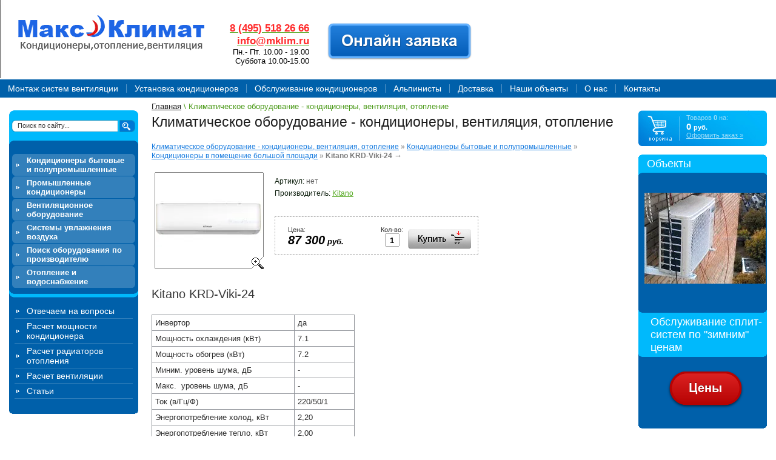

--- FILE ---
content_type: text/html; charset=utf-8
request_url: https://mklim.ru/magazin?mode=product&product_id=749553206
body_size: 11011
content:
 


<script type="text/javascript" language="javascript" charset="utf-8">/* <![CDATA[ */
/* ]]> */
</script><!DOCTYPE html PUBLIC "-//W3C//DTD XHTML 1.0 Transitional//EN" "http://www.w3.org/TR/xhtml1/DTD/xhtml1-transitional.dtd">
<html xmlns="http://www.w3.org/1999/xhtml" xml:lang="en" lang="ru">
<head>
<meta name="robots" content="all"/>
<meta http-equiv="Content-Type" content="text/html; charset=UTF-8" />
<meta name="description" content="Kitano KRD-Viki-24  Кондиционеры в помещение большой площади Кондиционеры бытовые и полупромышленные Кондиционеры, отопление, вентиляция. Установка, сервис, ремонт." />
<meta name="keywords" content="Кондиционер Kitano KRD-Viki-24" />
<title>Кондиционер Kitano KRD-Viki-24</title>
<link href="/t/v276/images/styles.css" rel="stylesheet" type="text/css" />
<script type="text/javascript" src="/t/v276/images/jquery1.4.1.min.js"></script>
<script type="text/javascript" src="/t/v276/images/dropdown_menu.js"></script>
<link rel="icon" href="http://mklim.ru/favicon.ico" type="image/x-icon" />
<link rel="shortcut icon" href="http://mklim.ru/favicon.ico" type="image/x-icon" /> 
<meta name="google-site-verification" content="Q9uKjE8NKBQcTBEe-5LlvZ9OQrXUfUVsPpNFcuFbOGI" />

            <!-- 46b9544ffa2e5e73c3c971fe2ede35a5 -->
            <script src='/shared/s3/js/lang/ru.js'></script>
            <script src='/shared/s3/js/common.min.js'></script>
        <link rel='stylesheet' type='text/css' href='/shared/s3/css/calendar.css' /><link rel='stylesheet' type='text/css' href='/shared/highslide-4.1.13/highslide.min.css'/>
<script type='text/javascript' src='/shared/highslide-4.1.13/highslide.packed.js'></script>
<script type='text/javascript'>
hs.graphicsDir = '/shared/highslide-4.1.13/graphics/';
hs.outlineType = null;
hs.showCredits = false;
hs.lang={cssDirection:'ltr',loadingText:'Загрузка...',loadingTitle:'Кликните чтобы отменить',focusTitle:'Нажмите чтобы перенести вперёд',fullExpandTitle:'Увеличить',fullExpandText:'Полноэкранный',previousText:'Предыдущий',previousTitle:'Назад (стрелка влево)',nextText:'Далее',nextTitle:'Далее (стрелка вправо)',moveTitle:'Передвинуть',moveText:'Передвинуть',closeText:'Закрыть',closeTitle:'Закрыть (Esc)',resizeTitle:'Восстановить размер',playText:'Слайд-шоу',playTitle:'Слайд-шоу (пробел)',pauseText:'Пауза',pauseTitle:'Приостановить слайд-шоу (пробел)',number:'Изображение %1/%2',restoreTitle:'Нажмите чтобы посмотреть картинку, используйте мышь для перетаскивания. Используйте клавиши вперёд и назад'};</script>
<link rel="icon" href="/favicon.ico" type="image/x-icon">
<link rel="canonical" href="https://mklim.ru/magazin">
<link rel='stylesheet' type='text/css' href='/t/images/__csspatch/8/patch.css'/>


<script type="text/javascript"  src="/t/v276/images/no_cookies.js"></script>
<script type="text/javascript" src="/shared/s3/js/shop_pack_3.js"></script>
<script type="text/javascript" src="/t/v276/images/shop_easing.js"></script>

<link href="/t/v276/images/styles_shop.css" rel="stylesheet"  type="text/css" />


<style type="text/css">.highslide img{  border:0px none !important; display:block }</style>


<script type="text/javascript">    
    hs.captionId = 'the-caption';
    hs.outlineType = 'rounded-white';
    window.onload = function() {
    hs.preloadImages(5);
    }
</script>


<!--[if lte IE 6]>
<link rel="stylesheet" href="/t/v276/images/style_ie.css" type="text/css" />
<script type="text/javascript" src="/t/v276/images/DD_belatedPNG.js"></script>
<script type="text/javascript">
    DD_belatedPNG.fix('#head, .logo');
</script>
<![endif]-->
</head>
<body>
<div id="wrap">
  <div id="head">
    <div class="header-in">
      <div class="logo"><a href="http://mklim.ru"></a></div>
    <div class="header_block_edit"></div>
    <div class="top-contacts"><p><span style="font-size:13pt;"><strong><a href="tel:+74955182666"><span style="color:#ff2b2b;">8 (495) 518 26 66</span></a></strong></span></p>

<p><span style="font-size:13pt;"><strong><a href="mailto:info@mklim.ru"><span style="color:#ff2b2b;">info@mklim.ru</span></a></strong></span></p>

<p><span style="color: #000; font-size: 13px;">Пн.- Пт. 10.00 - 19.00<br />
Суббота 10.00-15.00</span></p></div>
    <div class="top-btn"><p><a href="/online-zayavka"><img alt="6390209" src="/thumb/2/dnj-CFtDy2DjgbdNPa8lQQ/r/d/6390209.png" style="border-width: 0px; vertical-align: middle;" /></a>&nbsp; &nbsp;</p></div>
    <div class="auto-clear"></div>
    </div>
  </div>
    <div class="top-menu-wr">
     <ul id="topmenu">
                        <li ><a  href="/montazh_ventiljacii__obsluzhivanie_moskva_ceny"><span>Монтаж систем вентиляции</span></a></li>
                        <li ><a  href="/montazh1"><span>Установка кондиционеров</span></a></li>
                        <li ><a  href="/tehnicheskoe_obsluzhivanie"><span>Обслуживание кондиционеров</span></a></li>
                        <li ><a  href="/promyshlennyy_alpinizm"><span>Альпинисты</span></a></li>
                        <li ><a  href="/dostavka"><span>Доставка</span></a></li>
                        <li ><a  href="/nashi_obekty"><span>Наши объекты</span></a></li>
                        <li ><a  href="/maks-klimat"><span>О нас</span></a></li>
                        <li style="background:none;"><a  href="/kontakty"><span>Контакты</span></a></li>
                 </ul>
    </div>
    <div class="content-wrapper clear-self">
        <div class="sidebar left">
              <form action="/search" method="get" id="search">
                    <input name="search" type="text" class="search_text" value="Поиск по сайту..." onblur="this.value=this.value==''?'Поиск по сайту...':this.value" onfocus="this.value=this.value=='Поиск по сайту...'?'':this.value;" />
                    <input name="" type="submit" class="search_button" value="" />
                <re-captcha data-captcha="recaptcha"
     data-name="captcha"
     data-sitekey="6LcNwrMcAAAAAOCVMf8ZlES6oZipbnEgI-K9C8ld"
     data-lang="ru"
     data-rsize="invisible"
     data-type="image"
     data-theme="light"></re-captcha></form>
                <!--noindex--><!-- s.d. -->
<ul id="menus">
                            <li><a rel="nofollow" href="/magazin?mode=folder&folder_id=146651601" class="c"><strong><span>Кондиционеры бытовые и полупромышленные</span></strong></a>
                                                        <ul style="display:none;">
                                    	<li><a rel="nofollow" href="/magazin?mode=folder&folder_id=146650801"><span>Настенные кондиционеры</span></a>
                                                        <ul style="display:none;">
                                    	<li><a rel="nofollow" href="/magazin?mode=folder&folder_id=147228801"><span>НЕИНВЕРТОРНЫЕ ON / OFF</span></a>
                                                        </li>
                                                    	<li><a rel="nofollow" href="/magazin?mode=folder&folder_id=147229001"><span>ИНВЕРТОРНЫЕ</span></a>
                                                        </li>
                                                    	<li><a rel="nofollow" href="/magazin?mode=folder&folder_id=247921001"><span>GREE</span></a>
                                                        <ul style="display:none;">
                                    	<li><a rel="nofollow" href="/magazin?mode=folder&folder_id=247930601"><span>Gree On/Off</span></a>
                                                        <ul style="display:none;">
                                    	<li><a rel="nofollow" href="/magazin?mode=folder&folder_id=116209009"><span>Gree BORA</span></a>
                                                        </li>
                                                    	<li><a rel="nofollow" href="/magazin?mode=folder&folder_id=850137401"><span>Gree Pular</span></a>
                                                        </li>
                                    </ul></li>
                                                    	<li><a rel="nofollow" href="/magazin?mode=folder&folder_id=247921201"><span>Gree инвертор</span></a>
                                                        <ul style="display:none;">
                                    	<li><a rel="nofollow" href="/magazin?mode=folder&folder_id=278877809"><span>Gree LOMO Arctic</span></a>
                                                        </li>
                                                    	<li><a rel="nofollow" href="/magazin?mode=folder&folder_id=850137001"><span>Gree Bora Inverter</span></a>
                                                        </li>
                                                    	<li><a rel="nofollow" href="/magazin?mode=folder&folder_id=108876502"><span>Gree Pular Inverter</span></a>
                                                        </li>
                                                    	<li><a rel="nofollow" href="/magazin?mode=folder&folder_id=278937209"><span>Gree Lyra Inverter</span></a>
                                                        </li>
                                                    	<li><a rel="nofollow" href="/magazin?mode=folder&folder_id=56480406"><span>Gree AIRY INVERTER</span></a>
                                                        </li>
                                                    	<li><a rel="nofollow" href="/magazin?mode=folder&folder_id=123772609"><span>Gree G-Tech R32</span></a>
                                                        </li>
                                                    	<li><a rel="nofollow" href="/magazin?mode=folder&folder_id=115955300"><span>Gree Soyal R32</span></a>
                                                        </li>
                                    </ul></li>
                                    </ul></li>
                                                    	<li><a rel="nofollow" href="/magazin?mode=folder&folder_id=291269609"><span>FUJITSU</span></a>
                                                        <ul style="display:none;">
                                    	<li><a rel="nofollow" href="/magazin?mode=folder&folder_id=43546104"><span>Fujitsu CLARIOS</span></a>
                                                        </li>
                                                    	<li><a rel="nofollow" href="/magazin?mode=folder&folder_id=43521704"><span>Fujitsu GENIOS</span></a>
                                                        </li>
                                    </ul></li>
                                                    	<li><a rel="nofollow" href="/magazin?mode=folder&folder_id=138895304"><span>AUX</span></a>
                                                        <ul style="display:none;">
                                    	<li><a rel="nofollow" href="/magazin?mode=folder&folder_id=138898304"><span>AUX On/Off</span></a>
                                                        <ul style="display:none;">
                                    	<li><a rel="nofollow" href="/magazin?mode=folder&folder_id=140606704"><span>AUX FJ On-Off Silver</span></a>
                                                        </li>
                                                    	<li><a rel="nofollow" href="/magazin?mode=folder&folder_id=140980104"><span>AUX FJ On-Off Black</span></a>
                                                        </li>
                                                    	<li><a rel="nofollow" href="/magazin?mode=folder&folder_id=140998504"><span>AUX Prime On-Off</span></a>
                                                        </li>
                                    </ul></li>
                                                    	<li><a rel="nofollow" href="/magazin?mode=folder&folder_id=138916304"><span>AUX Inverter</span></a>
                                                        <ul style="display:none;">
                                    	<li><a rel="nofollow" href="/magazin?mode=folder&folder_id=143004104"><span>AUX Prime Inverter</span></a>
                                                        </li>
                                                    	<li><a rel="nofollow" href="/magazin?mode=folder&folder_id=142846904"><span>AUX J Progressive Inverter</span></a>
                                                        </li>
                                                    	<li><a rel="nofollow" href="/magazin?mode=folder&folder_id=142969904"><span>AUX J Progressive Inverter черный</span></a>
                                                        </li>
                                    </ul></li>
                                    </ul></li>
                                                    	<li><a rel="nofollow" href="/magazin?mode=folder&folder_id=167507609"><span>LESSAR</span></a>
                                                        <ul style="display:none;">
                                    	<li><a rel="nofollow" href="/magazin?mode=folder&folder_id=282200209"><span>Lessar Cool+</span></a>
                                                        </li>
                                                    	<li><a rel="nofollow" href="/magazin?mode=folder&folder_id=282678209"><span>Lessar Enigma</span></a>
                                                        </li>
                                                    	<li><a rel="nofollow" href="/magazin?mode=folder&folder_id=158423300"><span>Lessar Amigo</span></a>
                                                        </li>
                                                    	<li><a rel="nofollow" href="/magazin?mode=folder&folder_id=283109809"><span>Lessar Flexcool</span></a>
                                                        </li>
                                                    	<li><a rel="nofollow" href="/magazin?mode=folder&folder_id=158343500"><span>Lessar Ego</span></a>
                                                        </li>
                                    </ul></li>
                                                    	<li><a rel="nofollow" href="/magazin?mode=folder&folder_id=113934307"><span>TOSOT</span></a>
                                                        <ul style="display:none;">
                                    	<li><a rel="nofollow" href="/magazin?mode=folder&folder_id=113959307"><span>Tosot Natal</span></a>
                                                        </li>
                                                    	<li><a rel="nofollow" href="/magazin?mode=folder&folder_id=115892107"><span>Tosot Lyra Inverter</span></a>
                                                        </li>
                                    </ul></li>
                                                    	<li><a rel="nofollow" href="/magazin?mode=folder&folder_id=81291409"><span>HISENSE</span></a>
                                                        <ul style="display:none;">
                                    	<li><a rel="nofollow" href="/magazin?mode=folder&folder_id=81292209"><span>Hisense On/Off</span></a>
                                                        <ul style="display:none;">
                                    	<li><a rel="nofollow" href="/magazin?mode=folder&folder_id=81292809"><span>Hisense NEO CLASSIC</span></a>
                                                        </li>
                                                    	<li><a rel="nofollow" href="/magazin?mode=folder&folder_id=81293009"><span>Hisense PREMIUM CLASSIC</span></a>
                                                        </li>
                                                    	<li><a rel="nofollow" href="/magazin?mode=folder&folder_id=142627409"><span>Hisense STRONG NEO PREMIUM CLASSIC</span></a>
                                                        </li>
                                                    	<li><a rel="nofollow" href="/magazin?mode=folder&folder_id=142912609"><span>Hisense BLACK CRYSTAL CLASSIC A</span></a>
                                                        </li>
                                    </ul></li>
                                                    	<li><a rel="nofollow" href="/magazin?mode=folder&folder_id=81292409"><span>Hisense инвертор</span></a>
                                                        <ul style="display:none;">
                                    	<li><a rel="nofollow" href="/magazin?mode=folder&folder_id=81294809"><span>Hisense SMART DC INVERTER</span></a>
                                                        </li>
                                                    	<li><a rel="nofollow" href="/magazin?mode=folder&folder_id=11971704"><span>Hisense CRYSTAL SILVER DC Inverter</span></a>
                                                        </li>
                                                    	<li><a rel="nofollow" href="/magazin?mode=folder&folder_id=81295009"><span>Hisense PREMIUM DESIGN</span></a>
                                                        </li>
                                                    	<li><a rel="nofollow" href="/magazin?mode=folder&folder_id=142918809"><span>Hisense BLACK CRYSTAL DC INVERTER</span></a>
                                                        </li>
                                                    	<li><a rel="nofollow" href="/magazin?mode=folder&folder_id=142919009"><span>Hisense EXPERT PRO DC Inverter</span></a>
                                                        </li>
                                                    	<li><a rel="nofollow" href="/magazin?mode=folder&folder_id=230704209"><span>Hisense Premium CHAMPAGNE Inverter</span></a>
                                                        </li>
                                    </ul></li>
                                    </ul></li>
                                                    	<li><a rel="nofollow" href="/magazin?mode=folder&folder_id=94158206"><span> KITANO</span></a>
                                                        <ul style="display:none;">
                                    	<li><a rel="nofollow" href="/magazin?mode=folder&folder_id=181824301"><span>KITANO VIKI</span></a>
                                                        </li>
                                                    	<li><a rel="nofollow" href="/magazin?mode=folder&folder_id=94495006"><span>KITANO VIKI Iinverter</span></a>
                                                        </li>
                                    </ul></li>
                                                    	<li><a rel="nofollow" href="/magazin?mode=folder&folder_id=147230401"><span>LG</span></a>
                                                        <ul style="display:none;">
                                    	<li><a rel="nofollow" href="/magazin?mode=folder&folder_id=281188009"><span>LG ProCool</span></a>
                                                        </li>
                                    </ul></li>
                                                    	<li><a rel="nofollow" href="/magazin?mode=folder&folder_id=243464900"><span>MDV</span></a>
                                                        <ul style="display:none;">
                                    	<li><a rel="nofollow" href="/magazin?mode=folder&folder_id=243481900"><span>MDV On/Off</span></a>
                                                        <ul style="display:none;">
                                    	<li><a rel="nofollow" href="/magazin?mode=folder&folder_id=243569900"><span>MDV INFINI ON/OFF</span></a>
                                                        </li>
                                                    	<li><a rel="nofollow" href="/magazin?mode=folder&folder_id=243725100"><span>MDV AURORA On/Off</span></a>
                                                        </li>
                                    </ul></li>
                                                    	<li><a rel="nofollow" href="/magazin?mode=folder&folder_id=243514700"><span>MDV Inverter</span></a>
                                                        <ul style="display:none;">
                                    	<li><a rel="nofollow" href="/magazin?mode=folder&folder_id=253658900"><span>MDV INFINI STANDARD INVERTER</span></a>
                                                        </li>
                                                    	<li><a rel="nofollow" href="/magazin?mode=folder&folder_id=253716100"><span>MDV OP INVERTER</span></a>
                                                        </li>
                                                    	<li><a rel="nofollow" href="/magazin?mode=folder&folder_id=253674900"><span>MDV INFINI UVpro ERP INVERTER</span></a>
                                                        </li>
                                    </ul></li>
                                    </ul></li>
                                    </ul></li>
                                                    	<li><a rel="nofollow" href="/magazin?mode=folder&folder_id=146652001"><span>Мульти сплит-системы</span></a>
                                                        <ul style="display:none;">
                                    	<li><a rel="nofollow" href="/magazin?mode=folder&folder_id=56535006"><span>GREE</span></a>
                                                        <ul style="display:none;">
                                    	<li><a rel="nofollow" href="/magazin?mode=folder&folder_id=75022406"><span>Внешние блоки</span></a>
                                                        </li>
                                                    	<li><a rel="nofollow" href="/magazin?mode=folder&folder_id=75026006"><span>Настенные блоки</span></a>
                                                        </li>
                                                    	<li><a rel="nofollow" href="/magazin?mode=folder&folder_id=75026406"><span>Канальные блоки</span></a>
                                                        </li>
                                                    	<li><a rel="nofollow" href="/magazin?mode=folder&folder_id=75028406"><span>Кассетные блоки</span></a>
                                                        </li>
                                                    	<li><a rel="nofollow" href="/magazin?mode=folder&folder_id=75028606"><span>Напольно-потолочные блоки</span></a>
                                                        </li>
                                    </ul></li>
                                                    	<li><a rel="nofollow" href="/magazin?mode=folder&folder_id=272418500"><span>LESSAR</span></a>
                                                        <ul style="display:none;">
                                    	<li><a rel="nofollow" href="/magazin?mode=folder&folder_id=272418900"><span>Внешние блоки Lessar</span></a>
                                                        </li>
                                                    	<li><a rel="nofollow" href="/magazin?mode=folder&folder_id=273279700"><span>Настенные блоки  Lessar</span></a>
                                                        </li>
                                                    	<li><a rel="nofollow" href="/magazin?mode=folder&folder_id=274355500"><span>Кассетные блоки Lessar</span></a>
                                                        </li>
                                                    	<li><a rel="nofollow" href="/magazin?mode=folder&folder_id=274392100"><span>Канальные блоки Lessar</span></a>
                                                        </li>
                                    </ul></li>
                                                    	<li><a rel="nofollow" href="/magazin?mode=folder&folder_id=276086500"><span>HISENSE</span></a>
                                                        <ul style="display:none;">
                                    	<li><a rel="nofollow" href="/magazin?mode=folder&folder_id=276087900"><span>Hisense внешние блоки</span></a>
                                                        </li>
                                                    	<li><a rel="nofollow" href="/magazin?mode=folder&folder_id=276141100"><span>Hisense внутренние настенные блоки SMART</span></a>
                                                        </li>
                                    </ul></li>
                                    </ul></li>
                                                    	<li><a rel="nofollow" href="/magazin?mode=folder&folder_id=146651801"><span>Кассетные кондиционеры</span></a>
                                                        <ul style="display:none;">
                                    	<li><a rel="nofollow" href="/magazin?mode=folder&folder_id=75353806"><span>GREE</span></a>
                                                        </li>
                                                    	<li><a rel="nofollow" href="/magazin?mode=folder&folder_id=792109201"><span>HISENSE</span></a>
                                                        </li>
                                                    	<li><a rel="nofollow" href="/magazin?mode=folder&folder_id=804237601"><span>LESSAR</span></a>
                                                        </li>
                                    </ul></li>
                                                    	<li><a rel="nofollow" href="/magazin?mode=folder&folder_id=146754601"><span>Канальные кондиционеры</span></a>
                                                        <ul style="display:none;">
                                    	<li><a rel="nofollow" href="/magazin?mode=folder&folder_id=75356406"><span>GREE</span></a>
                                                        </li>
                                                    	<li><a rel="nofollow" href="/magazin?mode=folder&folder_id=795312001"><span>HISENSE</span></a>
                                                        </li>
                                                    	<li><a rel="nofollow" href="/magazin?mode=folder&folder_id=804239601"><span>LESSAR</span></a>
                                                        </li>
                                    </ul></li>
                                                    	<li><a rel="nofollow" href="/magazin?mode=folder&folder_id=146754201"><span>Напольно потолочные системы</span></a>
                                                        <ul style="display:none;">
                                    	<li><a rel="nofollow" href="/magazin?mode=folder&folder_id=75355606"><span>GREE</span></a>
                                                        </li>
                                                    	<li><a rel="nofollow" href="/magazin?mode=folder&folder_id=324425801"><span>HISENSE</span></a>
                                                        </li>
                                                    	<li><a rel="nofollow" href="/magazin?mode=folder&folder_id=804255801"><span>LESSAR</span></a>
                                                        </li>
                                    </ul></li>
                                                    	<li><a rel="nofollow" href="/magazin?mode=folder&folder_id=146754401"><span>Колонные кондиционеры</span></a>
                                                        <ul style="display:none;">
                                    	<li><a rel="nofollow" href="/magazin?mode=folder&folder_id=75356006"><span>GREE</span></a>
                                                        </li>
                                                    	<li><a rel="nofollow" href="/magazin?mode=folder&folder_id=116120609"><span>HISENSE</span></a>
                                                        </li>
                                                    	<li><a rel="nofollow" href="/magazin?mode=folder&folder_id=16839301"><span>LESSAR</span></a>
                                                        </li>
                                    </ul></li>
                                                    	<li><a rel="nofollow" href="/magazin?mode=folder&folder_id=75560406"><span>Морские кондиционеры</span></a>
                                                        </li>
                                                    	<li><a rel="nofollow" href="/magazin?mode=folder&folder_id=285210609"><span>Лифтовые кондиционеры Rover</span></a>
                                                        </li>
                                                    	<li><a rel="nofollow" href="/magazin?mode=folder&folder_id=310288201"><span>Дизайнерские кондиционеры</span></a>
                                                        </li>
                                                    	<li><a rel="nofollow" href="/magazin?mode=folder&folder_id=12771806"><span>Кондиционеры для квартиры / офиса</span></a>
                                                        <ul style="display:none;">
                                    	<li><a rel="nofollow" href="/magazin?mode=folder&folder_id=12772606"><span>Комната 10-20м² (~2 кВт)</span></a>
                                                        </li>
                                                    	<li><a rel="nofollow" href="/magazin?mode=folder&folder_id=12772806"><span>Комната 20-27м² (≤ 3 кВт)</span></a>
                                                        </li>
                                                    	<li><a rel="nofollow" href="/magazin?mode=folder&folder_id=12773006"><span>Комната 27-45м² (&lt; 5 кВт)</span></a>
                                                        </li>
                                                    	<li><a rel="nofollow" href="/magazin?mode=folder&folder_id=12775006"><span>Тихие кондиционеры</span></a>
                                                        </li>
                                                    	<li><a rel="nofollow" href="/magazin?mode=folder&folder_id=12775206"><span>Цветные кондиционеры</span></a>
                                                        </li>
                                                    	<li><a rel="nofollow" href="/magazin?mode=folder&folder_id=12775406"><span>Недорогие кондиционеры</span></a>
                                                        </li>
                                                    	<li><a rel="nofollow" href="/magazin?mode=folder&folder_id=12775606"><span>Кондиционеры премиум</span></a>
                                                        </li>
                                                    	<li><a rel="nofollow" href="/magazin?mode=folder&folder_id=12775806"><span>Если комнат несколько...</span></a>
                                                        </li>
                                                    	<li><a rel="nofollow" href="/magazin?mode=folder&folder_id=12931806"><span>Кондиционеры &quot;не Китай&quot;</span></a>
                                                        </li>
                                                    	<li><a rel="nofollow" href="/magazin?mode=folder&folder_id=13030806"><span>Кондиционеры Япония</span></a>
                                                        </li>
                                    </ul></li>
                                                    	<li><a rel="nofollow" href="/magazin?mode=folder&folder_id=12772006"><span>Кондиционеры для серверной</span></a>
                                                        <ul style="display:none;">
                                    	<li><a rel="nofollow" href="/magazin?mode=folder&folder_id=12773206"><span>Кондиционеры 2-3,5 кВт</span></a>
                                                        </li>
                                                    	<li><a rel="nofollow" href="/magazin?mode=folder&folder_id=12774606"><span>Кондиционеры 3,5-5 кВт</span></a>
                                                        </li>
                                                    	<li><a rel="nofollow" href="/magazin?mode=folder&folder_id=12774806"><span>Кондиционеры более 5 кВт</span></a>
                                                        </li>
                                                    	<li><a rel="nofollow" href="/magazin?mode=folder&folder_id=12776006"><span>Кондиционеры &quot;холодные&quot;</span></a>
                                                        </li>
                                                    	<li><a rel="nofollow" href="/magazin?mode=folder&folder_id=12776206"><span>Кондиционеры недорого для офиса и сервера</span></a>
                                                        </li>
                                                    	<li><a rel="nofollow" href="/magazin?mode=folder&folder_id=12776406"><span>Кондиционеры среднего класса</span></a>
                                                        </li>
                                                    	<li><a rel="nofollow" href="/magazin?mode=folder&folder_id=12776606"><span>Кондиционеры премиум класса</span></a>
                                                        </li>
                                                    	<li><a rel="nofollow" href="/magazin?mode=folder&folder_id=12776806"><span>Кондиционеры с гарантией 3-5 лет</span></a>
                                                        </li>
                                    </ul></li>
                                                    	<li><a rel="nofollow" href="/magazin?mode=folder&folder_id=12772206"><span>Кондиционеры в помещение большой площади</span></a>
                                                        <ul style="display:none;">
                                    	<li><a rel="nofollow" href="/magazin?mode=folder&folder_id=12777006"><span>Для помещения до 50 м²</span></a>
                                                        </li>
                                                    	<li><a rel="nofollow" href="/magazin?mode=folder&folder_id=13030206"><span>Для помещения до 60 м²</span></a>
                                                        </li>
                                                    	<li><a rel="nofollow" href="/magazin?mode=folder&folder_id=13030406"><span>Для помещения до 70 м²</span></a>
                                                        </li>
                                                    	<li><a rel="nofollow" href="/magazin?mode=folder&folder_id=12777206"><span>Для помещения до 80 м²</span></a>
                                                        </li>
                                                    	<li><a rel="nofollow" href="/magazin?mode=folder&folder_id=13030606"><span>Для помещения до 90 м²</span></a>
                                                        </li>
                                                    	<li><a rel="nofollow" href="/magazin?mode=folder&folder_id=12777406"><span>Для помещения до 100 м²</span></a>
                                                        </li>
                                    </ul></li>
                                                    	<li><a rel="nofollow" href="/magazin?mode=folder&folder_id=37345406"><span>Кондиционеры с зимним комплектом</span></a>
                                                        </li>
                                                    	<li><a rel="nofollow" href="/magazin?mode=folder&folder_id=38160606"><span>Кондиционеры с приточной вентиляцией</span></a>
                                                        </li>
                                                    	<li><a rel="nofollow" href="/magazin?mode=folder&folder_id=283647209"><span>Кондиционеры с WI-FI</span></a>
                                                        </li>
                                                    	<li><a rel="nofollow" href="/magazin?mode=folder&folder_id=86511806"><span>Кондиционеры на 32 фреоне</span></a>
                                                        </li>
                                                    	<li><a rel="nofollow" href="/magazin?mode=folder&folder_id=164863900"><span>Кондиционеры с ультрафиолетовой лампой</span></a>
                                                        </li>
                                    </ul></li>
                                                        <li><a rel="nofollow" href="/magazin?mode=folder&folder_id=146652201" class="c"><strong><span>Промышленные кондиционеры</span></strong></a>
                                                        <ul style="display:none;">
                                    	<li><a rel="nofollow" href="/magazin?mode=folder&folder_id=146652401"><span>Мультизональные системы VRF</span></a>
                                                        <ul style="display:none;">
                                    	<li><a rel="nofollow" href="/magazin?mode=folder&folder_id=75570206"><span>GREE GMV6</span></a>
                                                        </li>
                                    </ul></li>
                                                    	<li><a rel="nofollow" href="/magazin?mode=folder&folder_id=168307801"><span>Фанкойлы</span></a>
                                                        <ul style="display:none;">
                                    	<li><a rel="nofollow" href="/magazin?mode=folder&folder_id=187311009"><span>Фанкойлы GREE</span></a>
                                                        </li>
                                    </ul></li>
                                                    	<li><a rel="nofollow" href="/magazin?mode=folder&folder_id=168308801"><span>ККБ блоки</span></a>
                                                        <ul style="display:none;">
                                    	<li><a rel="nofollow" href="/magazin?mode=folder&folder_id=22645501"><span>ККБ Lessar LUQ-С_A</span></a>
                                                        </li>
                                                    	<li><a rel="nofollow" href="/magazin?mode=folder&folder_id=104666504"><span>ККБ GREE</span></a>
                                                        </li>
                                    </ul></li>
                                                    	<li><a rel="nofollow" href="/magazin?mode=folder&folder_id=83598606"><span>Rooftop крышные кондиционеры</span></a>
                                                        <ul style="display:none;">
                                    	<li><a rel="nofollow" href="/magazin?mode=folder&folder_id=238181300"><span>Gree Rooftop (крышные кондиционеры)</span></a>
                                                        </li>
                                    </ul></li>
                                                    	<li><a rel="nofollow" href="/magazin?mode=folder&folder_id=146756401"><span>Чиллеры</span></a>
                                                        <ul style="display:none;">
                                    	<li><a rel="nofollow" href="/magazin?mode=folder&folder_id=104688904"><span>Чиллеры GREE</span></a>
                                                        </li>
                                    </ul></li>
                                                    	<li><a rel="nofollow" href="/magazin?mode=folder&folder_id=146755801"><span>Прецизионные кондиционеры</span></a>
                                                        </li>
                                    </ul></li>
                                                        <li><a rel="nofollow" href="/magazin?mode=folder&folder_id=146767401" class="c"><strong><span>Вентиляционное оборудование</span></strong></a>
                                                        <ul style="display:none;">
                                    	<li><a rel="nofollow" href="/magazin?mode=folder&folder_id=85879406"><span>Приточные вентиляционные установки</span></a>
                                                        </li>
                                    </ul></li>
                                                        <li><a rel="nofollow" href="/magazin?mode=folder&folder_id=173851201" class="c"><strong><span>Системы увлажнения воздуха</span></strong></a>
                                                        <ul style="display:none;">
                                    	<li><a rel="nofollow" href="/magazin?mode=folder&folder_id=7491901"><span>Системы увлажнения воздуха Buhler-AHS</span></a>
                                                        </li>
                                    </ul></li>
                                                        <li><a rel="nofollow" href="/magazin?mode=folder&folder_id=147233801" class="c"><strong><span>Поиск оборудования по производителю</span></strong></a>
                                                        <ul style="display:none;">
                                    	<li><a rel="nofollow" href="/magazin?mode=folder&folder_id=247920801"><span>GREE</span></a>
                                                        </li>
                                                    	<li><a rel="nofollow" href="/magazin?mode=folder&folder_id=24746901"><span>LESSAR</span></a>
                                                        </li>
                                                    	<li><a rel="nofollow" href="/magazin?mode=folder&folder_id=144291609"><span>HISENSE</span></a>
                                                        </li>
                                                    	<li><a rel="nofollow" href="/magazin?mode=folder&folder_id=42147809"><span>KITANO</span></a>
                                                        </li>
                                                    	<li><a rel="nofollow" href="/magazin?mode=folder&folder_id=43016209"><span>ROVER</span></a>
                                                        </li>
                                                    	<li><a rel="nofollow" href="/magazin?mode=folder&folder_id=165923001"><span>  LG</span></a>
                                                        </li>
                                                    	<li><a rel="nofollow" href="/magazin?mode=folder&folder_id=165924001"><span>FUJITSU</span></a>
                                                        </li>
                                                    	<li><a rel="nofollow" href="/magazin?mode=folder&folder_id=28239501"><span>HAIER</span></a>
                                                        </li>
                                                    	<li><a rel="nofollow" href="/magazin?mode=folder&folder_id=28252101"><span>MDV</span></a>
                                                        </li>
                                                    	<li><a rel="nofollow" href="/magazin?mode=folder&folder_id=138886504"><span>AUX</span></a>
                                                        </li>
                                                    	<li><a rel="nofollow" href="/magazin?mode=folder&folder_id=113838707"><span>TOSOT</span></a>
                                                        </li>
                                    </ul></li>
                                                        <li><a rel="nofollow" href="/magazin?mode=folder&folder_id=146651401" class="c"><strong><span>Отопление и водоснабжение</span></strong></a>
                                                        <ul style="display:none;">
                                    	<li><a rel="nofollow" href="/magazin?mode=folder&folder_id=146651001"><span>Электрические камины</span></a>
                                                        </li>
                                                    	<li><a rel="nofollow" href="/magazin?mode=folder&folder_id=146760601"><span>Воздушные завесы</span></a>
                                                        <ul style="display:none;">
                                    	<li><a rel="nofollow" href="/magazin?mode=folder&folder_id=454988201"><span>Водяные тепловые завесы</span></a>
                                                        </li>
                                                    	<li><a rel="nofollow" href="/magazin?mode=folder&folder_id=454989001"><span>Электрические тепловые завесы</span></a>
                                                        </li>
                                    </ul></li>
                                                    	<li><a rel="nofollow" href="/magazin?mode=folder&folder_id=146762801"><span>Инфракрасные обогреватели</span></a>
                                                        </li>
                                                    	<li><a rel="nofollow" href="/magazin?mode=folder&folder_id=146763401"><span>Тепловые пушки</span></a>
                                                        </li>
                                                    	<li><a rel="nofollow" href="/magazin?mode=folder&folder_id=146764001"><span>Конвекторы</span></a>
                                                        </li>
                                                    	<li><a rel="nofollow" href="/magazin?mode=folder&folder_id=146764401"><span>Радиаторы</span></a>
                                                        <ul style="display:none;">
                                    	<li><a rel="nofollow" href="/magazin?mode=folder&folder_id=214281401"><span>Чугунные радиаторы Demir Dokum RETRO </span></a>
                                                        <ul style="display:none;">
                                    	<li><a rel="nofollow" href="/magazin?mode=folder&folder_id=214283201"><span>межосевое расстояние - 500 мм, высота - 661 мм</span></a>
                                                        </li>
                                                    	<li><a rel="nofollow" href="/magazin?mode=folder&folder_id=214295001"><span>межосевое расстояние - 600 мм, высота - 760 мм</span></a>
                                                        </li>
                                                    	<li><a rel="nofollow" href="/magazin?mode=folder&folder_id=214300201"><span>межосевое расстояние - 795 мм, высота - 954 мм</span></a>
                                                        </li>
                                    </ul></li>
                                                    	<li><a rel="nofollow" href="/magazin?mode=folder&folder_id=454990201"><span>Чугунные радиаторы</span></a>
                                                        </li>
                                    </ul></li>
                                                    	<li><a rel="nofollow" href="/magazin?mode=folder&folder_id=146766801"><span>Масляные обогреватели</span></a>
                                                        </li>
                                                    	<li><a rel="nofollow" href="/magazin?mode=folder&folder_id=146767001"><span>Teрмовентиляторы</span></a>
                                                        </li>
                                                    	<li><a rel="nofollow" href="/magazin?mode=folder&folder_id=454992201"><span>Насосы, насосное оборудование</span></a>
                                                        </li>
                                                    	<li><a rel="nofollow" href="/magazin?mode=folder&folder_id=454993801"><span>Котлы, оборудование для котельных</span></a>
                                                        <ul style="display:none;">
                                    	<li><a rel="nofollow" href="/magazin?mode=folder&folder_id=454994001"><span>Газовые котлы</span></a>
                                                        <ul style="display:none;">
                                    	<li><a rel="nofollow" href="/magazin?mode=folder&folder_id=461241201"><span>Газовые котлы Viessmann</span></a>
                                                        <ul style="display:none;">
                                    	<li><a rel="nofollow" href="/magazin?mode=folder&folder_id=461244601"><span>Настенные газовые котлы  Viessmann</span></a>
                                                        </li>
                                                    	<li><a rel="nofollow" href="/magazin?mode=folder&folder_id=461245201"><span>Напольные газовые котлы Viessmann  </span></a>
                                                        </li>
                                    </ul></li>
                                    </ul></li>
                                    </ul></li>
                                                    	<li><a rel="nofollow" href="/magazin?mode=folder&folder_id=454995601"><span>Горелки для котлов</span></a>
                                                        </li>
                                                    	<li><a rel="nofollow" href="/magazin?mode=folder&folder_id=454997001"><span>Дымоходы</span></a>
                                                        </li>
                                                    	<li><a rel="nofollow" href="/magazin?mode=folder&folder_id=454998601"><span>Водонагреватели</span></a>
                                                        </li>
                                                    	<li><a rel="nofollow" href="/magazin?mode=folder&folder_id=454999801"><span>Печи и каменки</span></a>
                                                        </li>
                                                    	<li><a rel="nofollow" href="/magazin?mode=folder&folder_id=455001201"><span>Водоочистка</span></a>
                                                        </li>
                                                    	<li><a rel="nofollow" href="/magazin?mode=folder&folder_id=455006801"><span>Комплектующие</span></a>
                                                        </li>
                                                    	<li><a rel="nofollow" href="/magazin?mode=folder&folder_id=497634401"><span>Баки и ёмкости</span></a>
                         </li></ul>
                         </li></ul>
     <!--/noindex-->
                <ul id="leftmenu">
                                        <li><a  href="/voprosi-po-konditcioneram"><strong><span>Отвечаем на вопросы</span></strong></a></li>
                                        <li><a  href="/raschet_moschnosti"><strong><span>Расчет мощности кондиционера</span></strong></a></li>
                                        <li><a  href="/raschet_radiatorov_otopleniya"><strong><span>Расчет радиаторов отопления</span></strong></a></li>
                                        <li><a  href="/raschet_ventilyacii"><strong><span>Расчет вентиляции</span></strong></a></li>
                                        <li><a  href="/staty"><strong><span>Статьи</span></strong></a></li>
                                    </ul>               
                <div class="informers"><p></p>
<script type="text/javascript" src="//yandex.st/share/share.js" charset="utf-8"></script> <div class="yashare-auto-init" data-yashareL10n="ru" data-yashareType="link" data-yashareQuickServices="vkontakte,facebook,twitter,odnoklassniki,moimir,lj"></div></div>
         </div>
        <div class="sidebar right">
            	<div class="cart">Товаров <b id="cart_total_amount">0</b> на:
                    <div class="sum"><span id="cart_total" >0</span>&nbsp;<b>руб.</b></div>
                    <div class="order"><a href="/magazin?mode=cart">Оформить заказ &raquo;</a></div>
                    <div id="shop-added">Добавлено в корзину</div>
                </div>
                <div id="news">
                	<div class="news2"> Объекты</div> 
                        <div class="news_head"><p><img height="150" src="/thumb/2/BeT040-AaT8TOTABn-J7YQ/r/d/3406541809_6.jpg" title="Обслуживание кондиционеров" width="200" />&nbsp;</p></div>
                  </div>
                <div class="bl_head">Обслуживание сплит-систем по "зимним" ценам</div>
                <div class="bl_body"><p style="text-align: center;"><a href="/tehnicheskoe_obsluzhivanie"><img alt="6392209" src="/thumb/2/9SkFqXLYShT8DjGcG4bBdw/r/d/6392209.png" style="border-width: 0;" title="" /> </a></p></div>
        </div> <!-- .sidebar-right -->
        <div class="main">
            <div class="content">
                <div class="content-inner">
                                <div class="path">
<a href="/">Главная</a> \ Климатическое оборудование - кондиционеры, вентиляция, отопление&nbsp;
      </div>
                          <div class="prodpage">Климатическое оборудование - кондиционеры, вентиляция, отопление</div>


<div id="tovar_path2">
    <a href="/magazin">Климатическое оборудование - кондиционеры, вентиляция, отопление</a> &raquo;  
        <a href="/magazin?mode=folder&amp;folder_id=146651601">Кондиционеры бытовые и полупромышленные</a> &raquo;    <a href="/magazin?mode=folder&amp;folder_id=12772206">Кондиционеры в помещение большой площади</a> &raquo;  <b>Kitano KRD-Viki-24</b> <span>&rarr;</span>
</div>
<div id="tovar_card2"> 
      <div class="wrap">
           <a class="highslide" href="/d/krd-viki-07.jpg" onclick="return hs.expand(this)"> <img src="/t/v276/images/fr_5.gif" width="180" height="160" scrolls="/thumb/2/lHNAZ-bgphA6I3O74O4jsQ/180r160/d/krd-viki-07.jpg" style="background:url(/thumb/2/lHNAZ-bgphA6I3O74O4jsQ/180r160/d/krd-viki-07.jpg) 50% 50% no-repeat scroll;" alt="Kitano KRD-Viki-24"/> </a>      </div>
        <div style="display:block; height:65px">

          <ul id="p_list">
            <li>Артикул: <span>нет</span></li>
            <li>Производитель: <a href="/magazin?mode=vendor&amp;vendor_id=8969806">Kitano</a> &nbsp;<img src="/d/1142928006_1.jpg" border="0" alt="" /></li>
          </ul>
        </div>
        <div>
          <div class="form_wrap">
            <form  onsubmit="return addProductForm(1170601,749553206,87300.00,this,false);">
              <ul class="bform">
                <li class="buy">
                  <input type="submit" value="" />
                </li>
                <li>Кол-во:<br />
                  <input class="number" type="text" onclick="this.select()" size="" value="1" name="product_amount">
                </li>
                <li class="price">Цена:<br />
                  <span><b>87 300</b> руб.</span></li>
              </ul>
            <re-captcha data-captcha="recaptcha"
     data-name="captcha"
     data-sitekey="6LcNwrMcAAAAAOCVMf8ZlES6oZipbnEgI-K9C8ld"
     data-lang="ru"
     data-rsize="invisible"
     data-type="image"
     data-theme="light"></re-captcha></form>
          </div>
        </div>
      </div>
      <div id="tovar_detail2">
        <h1>Kitano KRD-Viki-24</h1>
                        <div class="full"><table class="table1">
	<tbody>
		<tr>
			<td align="left"><span style="font-family: arial,helvetica,sans-serif; font-size: 10pt;">Инвертор </span></td>
			<td><span style="font-family: arial,helvetica,sans-serif; font-size: 10pt;">да</span></td>
		</tr>
		<tr>
			<td align="left"><span style="font-family: arial,helvetica,sans-serif; font-size: 10pt;">Мощность охлаждения&nbsp;(кВт)&nbsp;</span></td>
			<td><span style="font-family: arial,helvetica,sans-serif; font-size: 10pt;">7.1</span></td>
		</tr>
		<tr>
			<td align="left"><span style="font-family: arial,helvetica,sans-serif; font-size: 10pt;">Мощность обогрев (кВт)&nbsp;</span></td>
			<td><span style="font-family: arial,helvetica,sans-serif; font-size: 10pt;">7.2</span></td>
		</tr>
		<tr>
			<td align="left"><span style="font-family: arial,helvetica,sans-serif; font-size: 10pt;">Миним. уровень шума, дБ&nbsp;</span></td>
			<td><span style="font-family: arial,helvetica,sans-serif; font-size: 10pt;">-</span></td>
		</tr>
		<tr>
			<td align="left"><span style="font-family: arial,helvetica,sans-serif; font-size: 10pt;">Макс. &nbsp;уровень шума, дБ&nbsp;</span></td>
			<td><span style="font-family: arial,helvetica,sans-serif; font-size: 10pt;">-</span></td>
		</tr>
		<tr>
			<td align="left"><span style="font-family: arial,helvetica,sans-serif; font-size: 10pt;">Ток (в/Гц/Ф)&nbsp;</span></td>
			<td><span style="font-family: arial,helvetica,sans-serif; font-size: 10pt;">220/50/1</span></td>
		</tr>
		<tr>
			<td align="left"><span style="font-family: arial,helvetica,sans-serif; font-size: 10pt;">Энергопотребление холод, кВт&nbsp;</span></td>
			<td><span style="font-family: arial,helvetica,sans-serif; font-size: 10pt;">2,20</span></td>
		</tr>
		<tr>
			<td align="left"><span style="font-family: arial,helvetica,sans-serif; font-size: 10pt;">Энергопотребление тепло, кВт&nbsp;</span></td>
			<td><span style="font-family: arial,helvetica,sans-serif; font-size: 10pt;">2,00</span></td>
		</tr>
		<tr>
			<td align="left"><span style="font-family: arial,helvetica,sans-serif; font-size: 10pt;">Марка фреона</span></td>
			<td><span style="font-family: arial,helvetica,sans-serif; font-size: 10pt;">R410</span></td>
		</tr>
		<tr>
			<td align="left"><span style="font-family: arial,helvetica,sans-serif; font-size: 10pt;">Параметры&nbsp;внутреннего блока шхгхв</span></td>
			<td><span style="font-family: arial, helvetica, sans-serif; font-size: 10pt;">1 010x315x220</span></td>
		</tr>
		<tr>
			<td align="left"><span style="font-family: arial,helvetica,sans-serif; font-size: 10pt;">Параметры&nbsp;наружного блока </span></td>
			<td><span style="font-family: arial,helvetica,sans-serif; font-size: 10pt;">&nbsp;</span></td>
		</tr>
		<tr>
			<td><span style="font-family: arial,helvetica,sans-serif; font-size: 10pt;">Сборка</span></td>
			<td><span style="font-family: arial,helvetica,sans-serif; font-size: 10pt;">Китай</span></td>
		</tr>
	</tbody>
</table></div>
<br />
<a href="/magazin?mode=folder&amp;folder_id=12772206">Кондиционеры в помещение большой площади</a>
 | <a href="/magazin?mode=folder&amp;folder_id=12776806">Кондиционеры с гарантией 3-5 лет</a>
 | <a href="/magazin?mode=folder&amp;folder_id=13030206">Для помещения до 60 м²</a>
 | <a href="/magazin?mode=folder&amp;folder_id=13030406">Для помещения до 70 м²</a>
 | <a href="/magazin?mode=folder&amp;folder_id=42147809">KITANO</a>
 | <a href="/magazin?mode=folder&amp;folder_id=94158206"> KITANO</a>
 | <a href="/magazin?mode=folder&amp;folder_id=94495006">KITANO VIKI Iinverter</a>
 | <a href="/magazin?mode=folder&amp;folder_id=146650801">Настенные кондиционеры</a>
 | <a href="/magazin?mode=folder&amp;folder_id=146651601">Кондиционеры бытовые и полупромышленные</a>
 | <a href="/magazin?mode=folder&amp;folder_id=147229001">ИНВЕРТОРНЫЕ</a>
        <p><a href="javascript:history.go(-1)">&laquo; Назад</a></p>
      </div>




    
<br clear="all" />
				</div> <!-- .content-inner -->
			</div> <!-- .content -->
		</div> <!-- .main -->
	<div class="auto-clear"></div>
    </div> <!-- .content-wrapper -->
  <div class="bot-menu-wr">
    <ul id="botmenu">
                <li ><a  href="/montazh_ventiljacii__obsluzhivanie_moskva_ceny">Монтаж систем вентиляции</a></li>
                <li ><a  href="/montazh1">Установка кондиционеров</a></li>
                <li ><a  href="/tehnicheskoe_obsluzhivanie">Обслуживание кондиционеров</a></li>
                <li ><a  href="/promyshlennyy_alpinizm">Альпинисты</a></li>
                <li ><a  href="/dostavka">Доставка</a></li>
                <li ><a  href="/nashi_obekty">Наши объекты</a></li>
                <li ><a  href="/maks-klimat">О нас</a></li>
                <li style="background:none;"><a  href="/kontakty">Контакты</a></li>
            </ul>
  </div>
	<div class="wrap_clear"></div>
</div>
<div id="footer">
	<div class="copy">&copy; 2010 Макс-Климат</div>
	<div class="counters"><!--noindex--><a href=”http://mklim.ru/” rel=”nofollow” >
<!-- Yandex.Metrika informer -->
<a href="https://metrika.yandex.ru/stat/?id=57533194&amp;from=informer"
target="_blank" rel="nofollow"><img src="https://informer.yandex.ru/informer/57533194/3_0_FFFFFFFF_EFEFEFFF_0_pageviews"
style="width:88px; height:31px; border:0;" alt="Яндекс.Метрика" title="Яндекс.Метрика: данные за сегодня (просмотры, визиты и уникальные посетители)" class="ym-advanced-informer" data-cid="57533194" data-lang="ru" /></a>
<!-- /Yandex.Metrika informer -->

<!-- Yandex.Metrika counter -->
<script type="text/javascript" >
   (function(m,e,t,r,i,k,a){m[i]=m[i]||function(){(m[i].a=m[i].a||[]).push(arguments)};
   m[i].l=1*new Date();
   for (var j = 0; j < document.scripts.length; j++) {if (document.scripts[j].src === r) { return; }}
   k=e.createElement(t),a=e.getElementsByTagName(t)[0],k.async=1,k.src=r,a.parentNode.insertBefore(k,a)})
   (window, document, "script", "https://mc.yandex.ru/metrika/tag.js", "ym");

   ym(57533194, "init", {
        clickmap:true,
        trackLinks:true,
        accurateTrackBounce:true
   });
</script>
<noscript><div><img src="https://mc.yandex.ru/watch/57533194" style="position:absolute; left:-9999px;" alt="" /></div></noscript>
<!-- /Yandex.Metrika counter -->
<!--__INFO2026-01-28 01:03:05INFO__-->
</div>
	<div class="create"><span style='font-size:14px;' class='copyright'>Создание сайта: <a target="_blank" href="#" onClick="document.location='https://megagroup.ru/?utm_referrer='+location.hostname" rel="nofollow" title="Создание сайтов">megagroup.ru</a></span></div>    
</div>
<!--s.d.-->

<!-- assets.bottom -->
<!-- </noscript></script></style> -->
<script src="/my/s3/js/site.min.js?1769595681" ></script>
<script src="/my/s3/js/site/defender.min.js?1769595681" ></script>
<script >/*<![CDATA[*/
var megacounter_key="24ace81c0d6cb1a20e81df39481a3bb7";
(function(d){
    var s = d.createElement("script");
    s.src = "//counter.megagroup.ru/loader.js?"+new Date().getTime();
    s.async = true;
    d.getElementsByTagName("head")[0].appendChild(s);
})(document);
/*]]>*/</script>
<script >/*<![CDATA[*/
$ite.start({"sid":197448,"vid":198149,"aid":46852,"stid":4,"cp":21,"active":true,"domain":"mklim.ru","lang":"ru","trusted":false,"debug":false,"captcha":3});
/*]]>*/</script>
<!-- /assets.bottom -->
</body>
</html>

--- FILE ---
content_type: text/css
request_url: https://mklim.ru/t/v276/images/styles.css
body_size: 3295
content:
@charset "utf-8";
/* CSS Document */

html, body {height:100%; min-width:990px;}

body {
  background:url(top_bg.jpg) left top repeat-x;
  margin:0; 
  padding:0;
  font:normal 13px Tahoma, Geneva, sans-serif;
  color:#2d2d2d;
}

a {color:#54a820; text-decoration:underline;}
a:hover {text-decoration:none;}

h1, h2, h3, h4, h5, h6 {font-weight:normal;}
h1 {font-size:23px; color:#1d1d1d; margin:0; padding:5px 0 15px 0;}
h2 {font-size:22px;}
h3 {font-size:20px;}
h4 {font-size:18px;}
h5 {font-size:16px;}
h6 {font-size:14px;}
hr {background:#ccc; height:1px; font-size:0; line-height:0; border:none;}

.prodpage {font-size:23px; color:#1d1d1d; margin:0; padding:5px 0 15px 0;}

#wrap {
  height:auto !important;
  min-height:100%;
  height:100%;
  margin:0 auto -87px auto;
  background:url(top_l.jpg) left top no-repeat;
}

#head {
  background:url(top_r.png) right top no-repeat;
  min-height:131px;
  position:relative;
}
.header-in {
    position:relative;
    margin: 0 auto;
    /*width:980px;*/
    min-height:129px;
    padding:1px 0;
}
.header-in p {
    margin:0;
}
.top-contacts {
	display: inline-block;
	vertical-align: top;
	font-size: 19px;
	color: #bb0000;
	font-family: Arial, Helvetica, sans-serif;
	margin: 35px 25px 10px 365px;
	width: 145px;
          text-align: right;
}
.top-btn {
	display: inline-block;
	vertical-align: top;
	margin: 36px 20px 10px 0;
	width: 80px;
}
.header_block_edit {
	float: right;
	margin: 10px 0 11px 0;
	max-width: 340px;
	font-size: 13px;
	color: #000;
}
.header_block_edit td {
	padding: 0;
}
.logo {
  background:url(logo.png) left top no-repeat;
  position:absolute;
  top:25px;
  left:30px;
}

.logo a {
  display:block;
  width:308px;
  height:60px;
}


/* TOP MENU */
.top-menu-wr {
    background:#0060aa;
    position:relative;
    display: block;
}
.top-menu-wr:before {
	content: "";
	position: absolute;
	left: 0;
	right: 0;
	top: 30px;
	height: 1px;
	background-color: #fff;
}
#topmenu {
  margin:0 auto;
  padding:0;
  list-style:none;
  font-size: 0;
  /*width:980px;*/
}

#topmenu li {
  display:inline-block;
  vertical-align: top;
  font-size:0;
  line-height:0;
  padding:5px 2px 0 1px;
  background:url(m2_line.gif) right no-repeat;
}

#topmenu li a {
  display:inline-block;
  height:25px;
  color:#fff;
  font-size:14px;
  line-height:normal;
  text-decoration:none;
  cursor:pointer;
}

#topmenu li a span {
    font:14px  Tahoma,Geneva,sans-serif;
  display:inline-block;
  height:23px;
  padding:2px 12px 0 12px;
}

#topmenu li a:hover {background:#fff url(m2_a_h_l.gif) left top no-repeat; color:#363535;}

#topmenu li a:hover span {background:url(m2_a_h_r.gif) right top no-repeat;}

/* CONTENT */
#content {
  clear:both;
  width:100%;
  border-collapse:collapse;
  border:none;
}

.l_col{
  width:213px;
  vertical-align:top;
  border-collapse:collapse;
  border:none;
  padding:21px 0 0 15px;
  margin:0;
}

/*---- Main--*/

.content-wrapper {
	position: relative;
	width: 100%;
	min-height: 0;
        /*width: 980px;*/
        margin: 0 auto;
}

.main {
	float: left;
	width: 100%;
}
.content-inner {
/*	overflow-x: scroll; */
}
.content {
	padding: 0;
}

.sidebar {
	position: relative;
}

/* Sidebar left-----*/

.sidebar.left {
	float: left;
	width: 213px;
	margin-right: -100%;
        padding: 21px 0 0 15px;
}

.sidebar.left ~ .main > .content {
	margin-left: 250px;
}

/*---Sidebar right----*/

.sidebar.right {
	float: right;
	margin-left: -250px;
        font: 10pt arial,helvetica,sans-serif;
        width: 212px;
        padding: 21px 15px 0 0;
}

.sidebar.right ~ .main > .content {
	margin-right: 250px;
}


/* SEARCH */
#search {
  background:url(search.gif) left top no-repeat;
  width:203px;
  height:41px;
  padding:16px 5px 0 5px;
  margin:0;
}

.search_text{
  float:left;
  padding:3px 3px 2px 9px;
  margin:0; 
  border:none; 
  background:transparent;
  color:#3b3b3b; 
  width:163px; 
  font:11px Arial, Helvetica, sans-serif;
}

.search_button{
  float:right;
  padding:0;
  margin:0; 
  border:none; 
  background:transparent; 
  width:26px; 
  height:20px; 
  cursor:pointer; 
}


/* MAIN MENU */
#leftmenu {
  background:#0060aa url(categ_b.gif) left bottom no-repeat;  
  padding:10px 5px 25px 5px;
  margin:0;
  list-style:none;
}

#leftmenu li {
  padding:1px 0 2px 0;
  font-size:0;
  line-height:0;
  background:url(m_line.gif) left bottom no-repeat;
}

#leftmenu li a {
  display:block;
  line-height:normal;
  font-size:14px;
  color:#fff;
  text-decoration:none;
  /* height:1%; */
}

#leftmenu li a strong {
  display:block;
  font-weight:normal;
}

#leftmenu li a strong span {
    font:14px  Tahoma,Geneva,sans-serif;
  display:block;
  background:url(m_i.gif) 7px center no-repeat;
  padding:3px 10px 3px 24px;
}

#leftmenu li a:hover {background:#bdffba url(m_a_h_t.gif) left top no-repeat; color:#2c2c2c;}

#leftmenu li a:hover strong {background:url(m_a_b.gif) left bottom no-repeat;}

#leftmenu li a:hover strong span {background:url(m_h_i.gif) 7px center no-repeat;}




/* CATEGORY */
#menus {background:#0060aa url(m_b.gif) left bottom no-repeat; margin:0; padding:15px 5px; list-style:none;}

#menus ul ul, #menus ul ul ul {
  padding:0;
  margin:0 0 0 15px;
  list-style:none;
}

#menus ul {padding:0; list-style:none; margin:0 0 0 15px; display:none;}
  

#menus li {padding:0 0 1px 0; font-size:0; line-height:0;}
#menus li li {padding:0;}

#menus li a {color:#fff; text-decoration:none; display:block; font-size:13px; line-height:normal; background:url(categ_i.gif) left no-repeat; padding:4px 0 4px 9px; margin:0 0 0 10px;}  

#menus li a:hover {color: #bdffba; text-decoration:underline; background:url(categ_h_i.gif) left no-repeat;}

#menus li li a {color:#fff; text-decoration:none; display:block; font-size:13px; background:url(categ_i.gif) left no-repeat; padding:4px 0 4px 9px; margin:0;}  

#menus li li a:hover {color: #bdffba; text-decoration:underline; background:url(categ_h_i.gif) left no-repeat;}

#menus li a.c {
  color: #ffffff; text-decoration:none; display:block; font-size:13px; /* height:1%; */ padding:0; background:#3380bb url(categ_a_t.gif) left top no-repeat; margin:0;
}
#menus li a.c strong {
  font-weight:normal  ;
  background:url(categ_a_b.gif) left bottom no-repeat; display:block
}

#menus li a.c strong span {background:url(m_i.gif) 7px center no-repeat; display:block; padding:3px 10px 3px 24px; font: bold 13px  Tahoma,Geneva,sans-serif;}

#menus li a.c:hover {background:#bdffba url(m_a_h_t.gif) left top no-repeat; color:#2c2c2c; text-decoration:none;}

#menus li a.c:hover strong {background:url(m_a_b.gif) left bottom no-repeat;}

#menus li a.c:hover strong span {background:url(m_h_i.gif) 7px center no-repeat;}



.informers {padding:20px 0 0 0; text-align:center;}


.midlle {
  vertical-align:top;
  border-collapse:collapse;
  border:none;
  font:10pt arial,helvetica,sans-serif;  
  padding:13px 25px;
  margin:0;
}

.path {color:#4b9a19; padding:7px 0 0 0;}

.path a {color:#1d1d1d;}

.r_col{
  font:10pt arial,helvetica,sans-serif;  
  width:212px;
  vertical-align:top;
  border-collapse:collapse;
  border:none;
  padding:21px 15px 0 0;
  margin:0;
}


/* SEARCH */
.cart {
  background:url(cart.jpg) left top no-repeat;
  height:53px;
  padding:6px 0 0 79px;
  margin:0 0 14px 0; 
  font:normal 11px Arial, Helvetica, sans-serif;
  color:#99ddfa;
}

.sum {
  font:bold 15px Arial, Helvetica, sans-serif; 
  color:#fff;
}

.sum b {font-size:11px;}

.order a {color:#99ddfa;}


/* NEWS */
#news {background:#00b9fc url(news_head.gif) left top  no-repeat; width:212px;}

.news2 {
  background:url(foot_n.gif) left bottom no-repeat;
  padding:5px 5px 10px 14px;
  font:normal 18px Arial, Helvetica, sans-serif;
  color:#fff
}

.news_head {
  padding:15px 10px 22px;
  font-size:12px;
  color:#fff;
  background:#0060aa url(news_b.gif) bottom left no-repeat;
}


.news_date {
  background:url(news_date.gif) left top no-repeat;
  width:57px;
  height:15px;
  font:12px Arial, Helvetica, sans-serif;
  color:#363535;
  text-align:center;
}

.news_tit {padding:5px 0 0 0;}

.news_tit a {
  color:#8ce0ff;
  font:bold 12px Arial, Helvetica, sans-serif;
}

.news_anonce {
  padding:5px 0;
  color:#fff;
  font-size:12px;
}

.news_more {padding:0 0 20px 0;}

.news_more a {
  font-size:12px;
  font-weight:bold;
  color:#8ce0ff;
  text-decoration:none;
}

.news_more a:hover {text-decoration:underline;}


.bl {background:#0060aa url(bl_b.gif) left bottom no-repeat;}

.bl_head {
  background:#00b9fc url(bl_head_b.gif) left bottom no-repeat;
  padding:5px 0 5px 20px;
  font-size:18px;
  color:#fff;
}

.bl_body {
  background:#0060aa url(bl_b.gif) left bottom no-repeat;
  padding:10px 5px 20px 14px;
  color:#fff;
  font-size:12px;
}
/* ------- */

.wrap_clear {
  clear:both;
  height:130px;
  width:100%;

}
.auto-clear {
  clear:both;    
}
/* FOOTER */
#footer {
  height:87px;
  position:relative;
 /* width: 980px;*/
  margin: 0 auto;
}

.copy {
  position:absolute;
  top:40px;
  left:70px;
  font-size:12px;
  color:#5d6164;
}

.counters {
  position:absolute;
  top:30px;
  left:/*50*/40%;
  /*margin-left:-150px;*/
  width:/*300*/364px;
  text-align:center;
}

.create {
  background:url(mega.gif) left top no-repeat;
  width:125px;
  height:29px;
  padding:0 0 0 37px;
  position:absolute;
  top:30px;
  right:66px;
  font-size:12px;
  color:#5d6164;
}

.create a {color:#5d6164; text-decoration:none;}

.double_tit {
  position:absolute;
  top:95px;
  left:0;
  width:100%;
  text-align:center;
  font-size:10px;
  color:#5d6164;
}

/* ------ */

/* BOT MENU */
.bot-menu-wr {
    background: #0060aa;
    position:relative;
}
.bot-menu-wr :before {
	content: "";
	position: absolute;
	left: 0;
	right: 0;
	top: 25px;
	height: 1px;
	background-color: #fff;
}
#botmenu {
  margin:0 auto;
  padding:0;
  list-style:none;
  font-size:0;
  width:980px;
}

#botmenu li {
  display: inline-block;
  vertical-align: top;
  font-size:0;
  line-height:0;
  padding:6px 15px;
  background:url(m3_line.gif) right no-repeat;
}

#botmenu li a {
  color:#fff;
  font-size:11px;
  line-height:normal;
  text-decoration:none;
  cursor:pointer;
}


#botmenu li a:hover {text-decoration:underline;}


/* TABLES */

table.table0 td p,table.table1 td p,table.table2 td p {padding:0; margin:0;}

table.table0 { border-collapse:collapse;}
table.table0 td { padding:5px; border: none}

table.table1 { border-collapse:collapse;}
/*table.table1 tr:hover {background: #e0e0e0}*/
table.table1 td { padding:5px; border: 1px solid #91949a;}

table.table2 { border-collapse:collapse;}
/*table.table2 tr:hover {background: #e0e0e0}*/
table.table2 td { padding:5px; border: 1px solid #91949a;}
table.table2 th { padding:8px 5px; border: 1px solid #fff; background:#0060aa; color:#fff; text-align:left;}
/* ------ */

/*table.table0 td img, table td img{width: 100% !important;}*/
/* GALLERY */

table.gallery {border-spacing:10px; border-collapse:separate;}
table.gallery td {background-color:#f0f0f0; text-align:center; padding:15px;}
table.gallery td img {}

--- FILE ---
content_type: text/css
request_url: https://mklim.ru/t/images/__csspatch/8/patch.css
body_size: 68
content:
html body { background-image: url("./ef287a8bb6159c1cd9f5e63020884738.jpeg"); }
html #wrap { background-image: url("./10ffd08d4ea75e606ea92abc7561bcfd.jpeg"); }
html #head { background-image: url("./1e57c7051ab2eaac75ceeffed6b44df5.jpeg"); }


--- FILE ---
content_type: text/javascript
request_url: https://counter.megagroup.ru/24ace81c0d6cb1a20e81df39481a3bb7.js?r=&s=1280*720*24&u=https%3A%2F%2Fmklim.ru%2Fmagazin%3Fmode%3Dproduct%26product_id%3D749553206&t=%D0%9A%D0%BE%D0%BD%D0%B4%D0%B8%D1%86%D0%B8%D0%BE%D0%BD%D0%B5%D1%80%20Kitano%20KRD-Viki-24&fv=0,0&en=1&rld=0&fr=0&callback=_sntnl1769628612331&1769628612331
body_size: 87
content:
//:1
_sntnl1769628612331({date:"Wed, 28 Jan 2026 19:30:12 GMT", res:"1"})